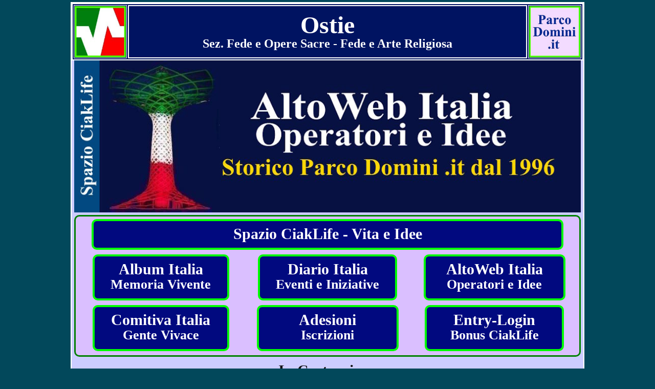

--- FILE ---
content_type: text/html
request_url: http://ostie.it/ostie.htm
body_size: 4232
content:
<!-- File Pagina Base per programma CiakLife - Anno 2025 -->
<html lang="it-IT">
<head>
<!-- redirezione -->
<!-- no-index -->
<title>Ostie - Sez.: Fede e Opere Sacre - Fede e Arte Religiosa</title>
<link rel="icon" href="https://www.ciaklife.eu/a0/a1/a1iait/favicon.png" type="image/png" />
<meta http-equiv="Content-Type" content="text/html; charset=UTF-8">
<link rel="stylesheet" href="https://www.ciaklife.eu/a1abit-alcss1it.css" type="text/css">
 
<!-- #02485B verdeblu -->
<style type="text/css">
 
body {
 background-image: url(); <!-- urlsfondo -->
 background-repeat: repeat;
 background-attachment: fixed;
 background-color: #02485B;  
 margin-top: 0px; 
 margin-right: 0px; 
 margin-bottom: 0px; 
 margin-left: 0px;
 padding-top: 0px; 
 padding-right: 0px; 
 padding-bottom: 0px; 
 padding-left: 0px;
 font-size: 16px;
 font-family: Times New Roman, Times, serif;
 color: #FFFFFE;
}

text1 {
  font-size: 20px;
  color: #111111;
}
@media (max-width: 1200px) {
  text1 {
   font-size: 18px;
  }
}

text2 {
  font-size: 24px;
  color: #400040;
}
@media (max-width: 1200px) {
  text2 {
   font-size: 20px;
   color: #400040;
  }
}

text3 {
  font-size: 32px;
  color: #400040;
}
@media (max-width: 1200px) {
  text3 {
   font-size: 26px;
   color: #400040;
  }
}

div.img-wrapper {float: none;}
img.responsive {max-width: 100%; heigth: auto;}

</style>

<!--
<script>
function adattaIframe(obj) {
 obj.style.height = obj.contentWindow.document.body.scrollHeight + 'px';
}
</script>
-->

<!-- necessario apposito .htaccess -->
<script type="text/javascript" src="https://www.ciaklife.eu/contatore2.php"></script>

<script>
function vaipuntox(){
window.parent.scrollTo(0, 150);
}
</script>

</head>
 
<body>
 
<A NAME="inizpag"></a>
 
<div style = "LINE-HEIGHT:2px;">
&nbsp;<br>
</div>

<!-- Inizio Div Generale -->
<center>
<div style = "position:relative; max-width: 1000px; height: auto; text-align: center; background-image: url(); background-color: #CCCCFF; margin:0px; padding:0px; border-width: 2px; border-color: white; border-style: solid; overflow: hidden;">

 <!-- inizio testata -->
 <center>
 <table width="100%" height="100"   background="" bgcolor="#001361" style="border: 2px solid white;">
 <tr>
  <td width="100" height="100" align="center" valign="middle" bgcolor="" style="border: 1px solid white;">
  <a href="https://www.ciaklife.it" title="Vai alla Home del Sistema CiakLife" target="_top">
  <img src="https://www.ciaklife.eu/a0/a1/a1mvit/logo2011a160ver.jpg" widht="100" height="100" border="0" class="responsive" alt="Logo Sistema CiakLife"></a><br>
 </td>
 <td width="*" height="100" align="center" valign="middle" bgcolor="" style="border: 2px solid white;">
  <div style = "LINE-HEIGHT:36px; padding-top: 10">
  <cnrbia48><b>Ostie</b><br>
  <cnrbia24><b> Sez. Fede e Opere Sacre - Fede e Arte Religiosa</b>
  </div>
 </td>
 <td width="100" height="100" align="center" valign="middle" bgcolor="" style="border: 1px solid white;">
  <a href="https://www.parcodomini.it" title="Vai al Parco Domini" target="_top">
  <img src="https://www.ciaklife.eu/a0/a1/a1mvit/parcodomini1ver.jpg" widht="100" height="100" border="0" class="responsive" alt="Img Parco Domini"></a><br>
 </td>

 </tr>
 </table>
 </center>
 <!-- fine testata -->
 
   
 <!-- Inizio Div-Immagine Centrale -->

 <center>
 <div style = "width: 99%; height: auto; text-align: center; background-image: url(); background-color: ; padding:0; margin:0px; border-width: 0px; border-color: ; border-style: solid; overflow: hidden;">
  <center>
  <a href="https://www.scenarioweb.it" title="Vai alla pagina web di riferimento" target="_top">
  <img src="https://www.ciaklife.eu/a0/a1/a1mvit/domini18a.jpg" widht="1000" height="*" border="0" class="responsive" alt="MultiVisore CiakLife"></a><br>
  </center>
 </div>
 </center>
 <div style="LINE-HEIGHT:2px;">
 &nbsp;<br> 
 </div>

 <!-- Fine Div-Immagine Centrale -->

 
  <!-- iniz puls-princ -->
 <link rel="stylesheet" href="https://www.ciaklife.eu/a1abit-alcss1it.css" type="text/css">
 <meta http-equiv="Content-Type" content="text/html; charset=UTF-8">
 <A NAME="inizricute"></a>
 <center>
 <div class="pulsr4" style = "position:relative; width: 98%;  max-width: 980px; height: auto; text-align: center; background-image: url(); background-color: #DABFFF; margin:0;  margin-top:3; padding:2px; border-width: 3px; border-color: green; border-style: solid; overflow: hidden;">
 <center>
 <table border="0" width="900" height="40" bgcolor="">
 <tr>
 <td width="100%" height="40" align="center" valign="middle">
  <div class="pulsr3" style = "width: 910; height: 40px; line-height:30px; margin: 0; padding:2; padding-top:10; border-color: lime; cursor:pointer;" onclick="window.open('https://www.ciaklifeitalia.it','_top')" title="Vai alla Home di CiakLife Italia">
  <cnrbia30><b>Spazio CiakLife - Vita e Idee</b></a>
  </div>
 </td>
 </tr>
 </table>
  
 <div style = "LINE-HEIGHT:3px;">
  &nbsp;<br> 
 </div>
 
 <table border="0" width="100%" height="74"   bgcolor="">
 <tr>
 <td width="33%" height="70" align="center" valign="middle" colspan="2">
  <div class="pulsr3" style = "width: 255; height: 70px; line-height:30px; margin: 0; padding:2; padding-top:10; border-color: lime; cursor:pointer;" onclick="window.open('https://www.albumitalia.it','_top')" title="Vai alla Home di Album Italia">
  <cnrbia30><b>Album Italia<br><h26>Memoria Vivente</b></a>
  </div>
 </td>
 <td width="33%" height="70" align="center" valign="middle" colspan="2">
  <div class="pulsr3" style = "width: 260; height: 70px; line-height:30px; margin: 0; padding:2; padding-top:10; border-color: lime; cursor:pointer;" onclick="window.open('https://www.diarioitalia.it','_top')" title="Vai alla Home del Diario Italia">
  <cnrbia30><b>Diario Italia<br><h26>Eventi e Iniziative</b></a>
  </div>
 </td>
 <td width="33%" height="70" align="center" valign="middle">
  <div class="pulsr3" style = "width: 265; height: 70px; line-height:30px; margin: 0; padding:2; padding-top:10; border-color: lime; cursor:pointer;" onclick="window.open('https://www.altowebitalia.it','_top')" title="Vai alla Home di AltoWeb Italia">
  <cnrbia30><b>AltoWeb Italia<br><h26>Operatori e Idee</b></a>
  </div></b>
 </td>
 </tr>
 </table>
 
 <div style = "LINE-HEIGHT:3px;">
  &nbsp;<br> 
 </div>
 
 <table border="0" width="100%" height="74"   bgcolor="">
 <tr>
 <td width="33%" height="70" align="center" valign="middle">
  <div class="pulsr3" style = "width: 255; height: 70px; line-height:30px; margin: 0; padding:2; padding-top:10; border-color: lime; cursor:pointer;" onclick="window.open('https://www.comitivaitalia.it','_top')" title="Vai alla Home di Comitiva Italia">
  <cnrbia30><b>Comitiva Italia<br><h26>Gente Vivace</b></a>
  </div>
 </td>
 <td width="33%" height="70" align="center" valign="middle">
  <div class="pulsr3" style = "width: 265; height: 70px; line-height:30px; margin: 0; padding:2; padding-top:10; border-color: lime; cursor:pointer;" onclick="window.open('https://www.ciaklife.eu/a3bcit-p1ades.htm','_top')" title="Vai al Pannello Adesioni">
  <cnrbia30><b>Adesioni<br><h26>Iscrizioni</b></a>
  </div></b>
 </td>
 <td width="33%" height="70" align="center" valign="middle">
  <div class="pulsr3" style = "width: 260; height: 70px; line-height:30px; margin: 0; padding:2; padding-top:10; border-color: lime; cursor:pointer;" onclick="window.open('https://www.ciaklife.eu/a3bcit-p1ades.htm','_top')" title="Vai al Pannello Adesioni">
  <cnrbia30><b>Entry-Login<br><h26>Bonus CiakLife</b></a>
  </div></b>
 </td>
 </tr>
 </table>
 </center>
 <div style = "LINE-HEIGHT:3px;">
  &nbsp;<br> 
 </div>
 
 </div>
 </center>
 <!-- fine puls-princ  -->

 <A NAME="inizdes"></a>
 
 <div style = "LINE-HEIGHT:4px;">
  &nbsp;<br> 
 </div>
 
 <!-- Ricerca Utenti Generale -->
<link rel="stylesheet" href="https://www.ciaklife.eu/a1abit-alcss1it.css" type="text/css">
<meta http-equiv="Content-Type" content="text/html; charset=UTF-8">
<style type="text/css">
#submit1 {
    background-color: aqua;
    border: 4px solid red;
    color: navy;
    font-weight: bold;
    padding: 0;
    height: 44px;
    width: 120px;
    LINE-HEIGHT: 30px;
    font-size: 28px;
    font-family: 'Times New Roman', Times, serif;
}

#submit2 {
    background-color: aqua;
    border: 4px solid red;
    color: navy;
    font-weight: bold;
    padding: 0;
    height: 40px;
    width: 80px;
    LINE-HEIGHT: 30px;
    font-size: 28px;
    font-family: 'Times New Roman', Times, serif;
}

#submit3 {
    background-color: aqua;
    border: 4px solid red;
    color: navy;
    font-weight: bold;
    padding: 0;
    height: 44px;
    width: 210px;
    LINE-HEIGHT: 30px;
    font-size: 28px;
    font-family: 'Times New Roman', Times, serif;
}

hr {
 border: 2px solid #0026FF;
}

</style>  
<A NAME="inizricute"></a>

<form method="post" action="https://www.ciaklife.eu/a3acit-ricmix.php">
<input name="formx1" type="hidden" value="utente">

<div style = "LINE-HEIGHT:6px;">
 &nbsp;<br>
</div>
<center>
<cnrgrs30><b>In Costruzione</b><br>

<div class="pulsr4" style = "position:relative; width: 98%;  max-width: 980px; height: auto; text-align: center; background-image: url(); background-color: #DAA5FF; margin-bottom: 10px; padding:2px; border: 3px solid green; overflow: hidden;">
<table border="0" width="100%" height="*"   bgcolor="">
<tr>
<td width="100%" height="*" align="center" valign="middle" colspan="2">
 <cnrgrs28>
<b>Spazio CiakLife - Risorse e Utenti</b>
</td>
</tr>
</table> 
</div>

<div class="pulsr4" style = "position:relative; width: 98%;  max-width: 980px; height: auto; text-align: center; background-image: url(); background-color: #DABFFF; margin-bottom: 10px; padding:2px; border: 3px solid green; overflow: hidden;">
<table border="0" width="100%" height="*"   bgcolor="">
<tr>
<td width="100%" height="*" align="center" valign="middle"ù>
 <cnrgrs28><b>Album Italia - Memoria Vivente<br>
</td>
</tr>

<tr>
<td width="" height="50" align="left" valign="middle">
 <cnrgrs24>
 <b>Rassegna Eventi:</b>
 <select name="seleai" FONT style="font-size: 24px">
 <option value="totaai">Ric. su tutti i Campi</option>
 <option value="dataai">Ric. con la Data</option>
 <option value="paatai">Ric. con Parole Attinenti</option>
 <option value="zonaai">Ric. sulle Zone</option>
 </select>
<cnrgrs28>&nbsp;<b><input type="text" maxlength="20" size="12" value="" name="txriai" FONT style="font-size: 28px;" placeholder="Testo, vedi Note">
 &nbsp;<input name="aitvai" id="submit2" type="submit" FONT style="font-size: 28px;" value="Vai">
</td>
</tr>
</table>
</div>

<div class="pulsr4" style = "position:relative; width: 98%;  max-width: 980px; height: auto; text-align: center; background-image: url(); background-color: #DABFFF; margin-bottom: 10px;  padding:2px; border: 3px solid green; overflow: hidden;">
<center>
<table border="0" width="100%" height="*"   bgcolor="">
<tr>
<td width="100%" height="40" align="left" valign="middle">
 <center>
 <cnrgrs28><b>Diario Italia - Eventi e Iniziative</b><br>
 </center>
</td>
</tr>

<tr>
<td width="" height="50" align="left" valign="middle">
 <cnrgrs24><b>Area di Ricerca:</b>
 <select name="seletp" FONT style="font-size: 24px">
 <option value="evenut" selected="selected">Agenda Eventi (Calendario)</option>
 <option value="inizut">Rubrica Iniziative (Segnalazioni)</option>
 </select>&nbsp;&nbsp;
 <input name="vaia" id="submit2" type="submit" value="Vai"><br>
</td>
</tr>
</table>
</div>

<div class="pulsr4" style = "position:relative; width: 98%;  max-width: 980px; height: auto; text-align: center; background-image: url(); background-color: #DABFFF; margin-bottom: 10px;  padding:2px; border: 3px solid green; overflow: hidden;">
<center>
<table border="0" width="100%" height="*"   bgcolor="">
<tr>
<td width="100%" height="*" align="left" valign="middle">
 <center>
 <cnrgrs28><b>Comitiva Italia - Gente Vivace</b><br>
 </center>
</td>
</tr>

<tr>
<td width="" height="*" align="left" valign="middle">
 <cnrgrs24><b>Persone/Autonomi:</b>
 <select name="seletp" FONT style="font-size: 24px">
 <option value="tucmut" selected="selected">Ric. su tutti i Campi</option>
 <option value="nomiut">Ric. sui Nominativi</option>
 <option value="paatut">Ric. su Parole Attinenti</option>
 <option value="zonaut">Ric. sulla Zona</option>
 </select>
 <cnrgrs24>&nbsp;<input type="text" maxlength="20" size="12" value="" name="txriup" FONT style="font-size: 28px;" placeholder="Testo, vedi Note">
 <input name="vaix" id="submit2" type="submit" value="Vai"><br>
 <div style = "LINE-HEIGHT:6px;">
 &nbsp;<br>
</div>
  <cnrgrs24><b>Gruppi e Bacheca:</b>
 <select name="selria" FONT style="font-size: 24px">
 <option value="copout">Convivium Point (Luoghi di Ritrovo)</option>
 <option value="cocout">Comitato Convivium (Persone)</option>
 <option value="sqoput">Squadra Operativa (Persone)</option>
 <option value="bacmes">Bacheca Messaggi (Annunci e Proposte)</option>
 </select>
 <input name="vaix" id="submit2" type="submit" value="Vai"><br>
</td>
</tr>
</table>
</div>

<div class="pulsr4" style = "position:relative; width: 98%;  max-width: 980px; height: auto; text-align: center; background-image: url(); background-color: #DABFFF; margin-bottom: 10px;  padding:2px; border: 3px solid green; overflow: hidden;">
<table border="0" width="100%" height="*"   bgcolor="">
<tr>
<td width="100%" height="*" align="left" valign="middle">
 <center>
 <cnrgrs28><b>AltoWeb Italia - NonProfit/Imprese e Idee</b><br>
 </center>
</td>
</tr>

<tr>
<td width="" height="*" align="left" valign="middle">
 <cnrgrs24><b>Tutti gli Operatori:</b>
 <select name="seletp" FONT style="font-size: 24px">
 <option value="tucmut" selected="selected">Ric. su tutti i Campi</option>
 <option value="nomiut">Ric. sui Nominativi</option>
 <option value="paatut">Ric. su Parole Attinenti</option>
 <option value="zonaut">Ric. sulla Zona</option>
 </select>
 <cnrgrs24>&nbsp;<input type="text" maxlength="20" size="12" value="" name="txriup" FONT style="font-size: 28px;" placeholder="Testo, vedi Note">
 <input name="vaix" id="submit2" type="submit" value="Vai"><br>
 <div style = "LINE-HEIGHT:6px;">
 &nbsp;<br>
</div>
 <cnrgrs24>
 <b>Lista Tematica Operatori 2025</b><input type="radio" style="width:30px; height:30px;" name="sepdop" value="operat"/>&nbsp;&nbsp;&nbsp;&nbsp;
 <b>Parco Domini</b><input type="radio" style="width:30px; height:30px;" name="sepdop" value="pardom" checked="checked"/>&nbsp;&nbsp;&nbsp;&nbsp;
 <input name="padope" id="submit2" type="submit" value="Vai"><br>
</td>
</tr>
</table>
</div>

<div class="pulsr4" style = "position:relative; width: 98%;  max-width: 980px; height: auto; text-align: center; background-image: url(); background-color: #E6D6FF; margin-bottom: 10px;  padding:2px; border: 3px solid green; overflow: hidden;">
<center>
<table border="0" width="100%" height="*"   bgcolor="">
<tr>
<td width="" height="*" align="left" valign="middle">
 <cnrgrs24><b>Soci 2025: Idee Vive<input type="radio" style="width:30px; height:30px;" name="seleso" value="sociiv" checked="checked"/>
 &nbsp;&nbsp;&nbsp;&nbsp;&nbsp;Soci 2025: Genial Bit</b><input type="radio" style="width:30px; height:30px;" name="seleso" value="socigb"/>
 &nbsp;&nbsp;&nbsp;&nbsp;&nbsp;
 <input name="socivai" id="submit2" type="submit" value="Vai"><br>
</td>
</tr> 
</table>
</center>
</div>

<div style = "position:relative; width: 98%; max-width: 980px; height: auto; text-align: center; background-image: url(); background-color: #FFE0CC; margin:0px; padding:1px; border-radius: 10px; border: 3px solid green; overflow: hidden;">
<table width="100%" height="100"   background="" bgcolor="">
<tr>
<td width="100%" height="100" align="left" valign="middle" bgcolor="">
 <cnrgrs24>
 Note per il Testo della Ricerca:<br>
 E' uguale maiuscolo/minuscolo; si può usare solo l'inizio della parola.<br>
 Max 2 Parole, min. 2 caratteri, per la Zona è la provincia, oppure la località.<br>
 Per Album Italia inserire la data nel formato: aaaa o gg/mm o mm/aaaa.<br>
</td>
</tr>
</table>
</div>
</center>

</form>

<!-- fine Ricerca Utenti Mix -->

 <!-- ricer-mix -->

 <!-- linkprogetto -->
 <!-- desprogetto -->
 
 <center>
 <cnrvis36><!-- Titolo Centrale -->
 <cnrvis30><!-- SottoTitolo Centrale -->
 </center>
 
 <div style = "LINE-HEIGHT:0px;">
  &nbsp;<br> 
 </div>

 <!-- Inizio Div Testo/Tabelle -->
 <div style = "width:99%; max-width: 1000px; height: auto; text-align: left; background-image: url(); background-color: #CCCCFF; margin:0px; padding:3px; border-width: 0px; border-color: white; border-style: solid; overflow: hidden;">
 <!-- inizio testi -->
 <A NAME="texiniz"></a>
 
 <!-- testodesdom-a -->
 <!-- pulsa-aai -->
 <!-- pulsa-aai2 -->
 <!-- testivari1 -->
 <!-- testivari2 -->
 <!-- testivari3 -->
 <!-- listamixai -->
 <!-- testodesdom-b -->
 <!-- moduli-evidenza -->
 <!-- moduli-utenti -->
 <!-- infoinevidenza -->
 <!-- tainpd1 -->
 <!-- taelpd1 -->
 <!-- tainpd2 -->
 <!-- taelpd2 -->
 <!-- tainpd3 -->
 <!-- taelpd3 -->
 <!-- listamixric -->
 <A NAME="texfine"></a>
 <!-- fine testi -->

 </div>
 <!-- Fine Div Testo/Tabelle -->
 
 <!-- Inizio Div Parte di Fondo -->
<div style = "LINE-HEIGHT:4px;">
 &nbsp;<br> 
</div>

<!-- Inizio Striscia di Fondo -->
<center>
<div style = "position:relative; width: 98%; height: auto; text-align: center; background-image: url(); background-color: #073559; margin:1px; padding:0px; border-width: 0px; border-color: white; border-style: solid; overflow: hidden;">
<table width="100%" height="100"   background="" bgcolor="#001361" style="border: 2px solid white;">
<tr>
<td width="100%" height="100" align="center" valign="middle" bgcolor="" style="border: 2px solid white;">
 <sizex4><br>
 <a href="http://www.ideevive.it" class="kg" title="Vai alla Home di Idee Vive (Associazione)" target="_top">
 <cnrlim24>Idee Vive (Associazione) - Unità Relazioni e Supporto al Sistema</a><br>
 <sizex4><br>
 <cnrlim24>CF: 97809650159 - Email del Polo CiakLife: gruppo at ciaklife.it</a><br>
 <sizex4><br>
 <cnrlim24>Partner:
 <a href="https://www.genialbit.it" class="kg" title="Vai alla Home di Genial Bit (Associazione)" target="_top"><cnrlim24>Genial Bit</a>
 (<a href="http://www.genialbit.it/socireg.htm" class="kg" title="Elenco Soci Genial Bit (Associazione)" target="_top"><cnrlim24>Soci</a>),
 <a href="http://www.italiageniale.it" class="kg" title="Vai alla Home di Italia Geniale srl" target="_top"><cnrlim24>Italia Geniale srl</a>
 &nbsp;&nbsp;-&nbsp;&nbsp;
 <a href="http://www.sistemainternet.it/sistemainternet.php?vx=ip" class="kg" title="Il tuo indirizzo IP" target="_top">
 <cnrlim24>Il tuo IP</a><br>
 <sizex4><br> 
 <a href="https://www.ideevive.it/doc/privacyivit1.htm" class="kg" target="_top" title="Vai alla Informativa Privacy a cura dell'Associazione Idee Vive">
 <cnrlim24>Informativa Privacy Idee Vive &raquo;</a>&nbsp;&nbsp;&nbsp;
 <a href="http://www.garanteprivacy.it" class="kg" target="_top" title="Vai al sito web del Garante per la Privacy">
 <cnrlim24>vedi anche Garante Privacy &raquo;</a><br>
  <sizex4><br>
 <cnrlim24>Le pagine web del Sistema CiakLife non utilizzano alcun tipo di Cookie<br>
 <sizex4><br>
 <cnrlim24>
 <a href="#inizpag" title="Vai all'Inizio Pagina"><img src="https://www.ciaklife.eu/a0/a1/a1ibit/02frers1.jpg" style="width: 20px; height: 10px;" border="0" alt="Inizio Pagina"></a>
 &nbsp;&nbsp;&nbsp;&nbsp;
 <cnrlim24>Dati Tecnici, Sez.: 1d <!-- aster -->, Aggiornamento: 06 Nov 2025 - 18:56:54 <a title="a3abit-gescl2">*</a>
 &nbsp;&nbsp;&nbsp;&nbsp;
 <a href="#inizpag" title="Vai all'Inizio Pagina"><img src="https://www.ciaklife.eu/a0/a1/a1ibit/02frers1.jpg" style="width: 20px; height: 10px;" border="0" alt="Inizio Pagina"></a><br>
 <sizex4><br>
</td>
</tr>
</table>
</div>
<!-- Fine Striscia di Fondo -->
</center>
<div style = "LINE-HEIGHT:4px;">
 &nbsp;<br> 
</div>
 
</div>
<!-- Fine Div Generale -->

<sizex8>&nbsp;<br>
<sizex18>
</body>
</html>



--- FILE ---
content_type: text/css
request_url: https://www.ciaklife.eu/a1abit-alcss1it.css
body_size: 6569
content:
/* Codice CSS 2021-2023 */

/* #lumyp {filter: brightness(100%);}   Img Plus */
/* #lumyg {filter: brightness(100%);}   Img Grandi */
/* #lumym {filter: brightness(105%);}   Img Medie */
#lumyi {filter: brightness(110%);}   /* Icone */
#lumym {filter: brightness(100%);}   /* Img ridotte a 1000px */

body {
 background-image: url(); /*urlsfondo -->*/
 background-repeat: repeat;
 background-attachment: fixed;
 background-color: #02485B;  /* #02485B verde scurissimo */
 margin-top: 2px; 
 margin-right: 0px; 
 margin-bottom: 0px; 
 margin-left: 0px;
 padding-top: 0px; 
 padding-right: 0px; 
 padding-bottom: 0px; 
 padding-left: 0px;
 /*
 font-size: 18px;
 font-family: Times New Roman, Times, serif;
 color: #FFFFFE;
 */
}

a.k24:link  {font-family: Times New Roman, serif; color: #700070;  font-size: 24px;}
a.k24:visited  {font-family: Times New Roman, serif; color: #600060;  font-size: 24px;}
a.k24:hover {background: #FF6A00; text-decoration: none}

a.kgrs20:link  {font-family: Times New Roman, serif; color: #111111;  font-size: 20px;}    /* 111111 grigio scuro */
a.kgrs20:visited  {font-family: Times New Roman, serif; color: #111111;  font-size: 20px;}
a.kgrs20:hover {background-color: #FFD800; text-decoration: none}   /* FFD800 giallo */

a.ka:link {font-family: Times New Roman, Times, serif; color: #FFCCFF; font-size: 16px;}   /* viola chiaro */
a.ka:hover  {background: #FF6A00; text-decoration: none}

a.kb:link  {font-family: Times New Roman, serif; color: #700070;  font-size: 16px;}        /* 111111 viola scuro */
a.kb:hover {background: #FF6A00; text-decoration: none}

a.kc:link  {font-family: Times New Roman, Times, serif; color: #FFCCFF; font-size: 18px;}  /* viola chiaro */
a.kc:hover  {background: #FF6A00; text-decoration: none}
 
a.kd:link  {font-family: Times New Roman, serif; color: #700070;  font-size: 20px;}        /* viola scuro */
a.kd:visited  {font-family: Times New Roman, serif; color: #600060;  font-size: 18px;}
a.kd:hover {background: #FF6A00; text-decoration: none}

a.ke:link  {font-family: Times New Roman, serif; color: #700070;  font-size: 24px;}        /* viola scuro */
a.ke:hover {background: #FF6A00; text-decoration: none}

a.kf:link  {font-family: Times New Roman, serif; color: #700070;  font-size: 28px;}        /* viola scuro */
a.kf:hover {background: #FF6A00; text-decoration: none}

a.kg:link  {font-family: Times New Roman, serif; color: lime;  font-size: 18px;} 
a.kg:hover {background: #FF6A00; text-decoration: none}

a.kh:link  {font-family: Times New Roman, serif; color: #700070;  font-size: 30px;}        /* viola scuro */
a.kh:hover {background: #FF6A00; text-decoration: none}

a:link, a:visited {font-family: Times New Roman, serif; color: #700070;  font-size: 18px; text-decoration: none}  /* viola scuro */
a:hover { color: blue; background:#FF6A00 }

div.tipo1 {width: 810; height: auto; text-align: center; background-image: url(); background-color: #073559; margin:0;  padding:0px; border-width: 2px; border-bottom-color: white; border-style: solid; overflow: hidden;}
div.tipo2 {width: 100%; height: auto; text-align: left; background-image: url(); background-color: #073559; margin:0;  padding:0px; border-width: 1px; border-bottom-color: white; border-style: solid; overflow: hidden;}

/* Tipo Carattere/Colore/Dimens. */
cnrvis16  {font-family: Times New Roman, Times, serif; color: #400040; font-size:16px;}      /* viola/marrrone scuro */
cnrvis18  {font-family: Times New Roman, Times, serif; color: #400040; font-size:18px;}
cnrvis20  {font-family: Times New Roman, Times, serif; color: #400040; font-size:20px;}
cnrvis22  {font-family: Times New Roman, Times, serif; color: #400040; font-size:22px;}
cnrvis24  {font-family: Times New Roman, Times, serif; color: #400040; font-size:24px;}
cnrvis28  {font-family: Times New Roman, Times, serif; color: #400040; font-size:28px;}
cnrvis30  {font-family: Times New Roman, Times, serif; color: #400040; font-size:30px;}
cnrvis32  {font-family: Times New Roman, Times, serif; color: #400040; font-size:32px;}
cnrvis36  {font-family: Times New Roman, Times, serif; color: #400040; font-size:36px;}
cnrvis40  {font-family: Times New Roman, Times, serif; color: #400040; font-size:40px;}
cnrvis44  {font-family: Times New Roman, Times, serif; color: #400040; font-size:44px;}
cnrvis48  {font-family: Times New Roman, Times, serif; color: #400040; font-size:48px;}
cnrvis60  {font-family: Times New Roman, Times, serif; color: #400040; font-size:60px;}

cnrvic16  {font-family: Times New Roman, Times, serif; color: #700070; font-size:16px;}      /* viola scuro */
cnrvic18  {font-family: Times New Roman, Times, serif; color: #700070; font-size:18px;}
cnrvic20  {font-family: Times New Roman, Times, serif; color: #700070; font-size:20px;}
cnrvic22  {font-family: Times New Roman, Times, serif; color: #700070; font-size:22px;}
cnrvic24  {font-family: Times New Roman, Times, serif; color: #700070; font-size:24px;}
cnrvic28  {font-family: Times New Roman, Times, serif; color: #700070; font-size:28px;}
cnrvic30  {font-family: Times New Roman, Times, serif; color: #700070; font-size:30px;}
cnrvic32  {font-family: Times New Roman, Times, serif; color: #700070; font-size:32px;}
cnrvic36  {font-family: Times New Roman, Times, serif; color: #700070; font-size:36px;}
cnrvic48  {font-family: Times New Roman, Times, serif; color: #700070; font-size:48px;}

cnrvicc16  {font-family: Times New Roman, Times, serif; color: #FF80DC; font-size:16px;}      /* viola/rosa chiaro */
cnrvicc18  {font-family: Times New Roman, Times, serif; color: #FF80DC; font-size:18px;}
cnrvicc20  {font-family: Times New Roman, Times, serif; color: #FF80DC; font-size:20px;}
cnrvicc22  {font-family: Times New Roman, Times, serif; color: #FF80DC; font-size:22px;}
cnrvicc24  {font-family: Times New Roman, Times, serif; color: #FF80DC; font-size:24px;}
cnrvicc28  {font-family: Times New Roman, Times, serif; color: #FF80DC; font-size:28px;}
cnrvicc30  {font-family: Times New Roman, Times, serif; color: #FF80DC; font-size:30px;}
cnrvicc32  {font-family: Times New Roman, Times, serif; color: #FF80DC; font-size:32px;}
cnrvicc36  {font-family: Times New Roman, Times, serif; color: #FF80DC; font-size:36px;}
cnrvicc48  {font-family: Times New Roman, Times, serif; color: #FF80DC; font-size:48px;}

cnrvicc26  {font-family: Times New Roman, Times, serif; color: #F28FFF; font-size:26px;}       /* viola/rosa chiaro */
cnrvicc28  {font-family: Times New Roman, Times, serif; color: #F28FFF; font-size:28px;}
cnrvicc30  {font-family: Times New Roman, Times, serif; color: #F28FFF; font-size:30px;}
cnrvicc32  {font-family: Times New Roman, Times, serif; color: #F28FFF; font-size:32px;}

cnrgrs14  {font-family: Times New Roman, Times, serif; color: #111111; font-size:14px;}       /* grigio scuro */
cnrgrs16  {font-family: Times New Roman, Times, serif; color: #111111; font-size:16px;}
cnrgrs18  {font-family: Times New Roman, Times, serif; color: #111111; font-size:18px;}
cnrgrs20  {font-family: Times New Roman, Times, serif; color: #111111; font-size:20px;}
cnrgrs22  {font-family: Times New Roman, Times, serif; color: #111111; font-size:22px;}
cnrgrs24  {font-family: Times New Roman, Times, serif; color: #111111; font-size:24px;}
cnrgrs26  {font-family: Times New Roman, Times, serif; color: #111111; font-size:26px;}
cnrgrs28  {font-family: Times New Roman, Times, serif; color: #111111; font-size:28px;}
cnrgrs30  {font-family: Times New Roman, Times, serif; color: #111111; font-size:30px;}
cnrgrs32  {font-family: Times New Roman, Times, serif; color: #111111; font-size:32px;}
cnrgrs34  {font-family: Times New Roman, Times, serif; color: #111111; font-size:34px;}
cnrgrs36  {font-family: Times New Roman, Times, serif; color: #111111; font-size:36px;}
cnrgrs38  {font-family: Times New Roman, Times, serif; color: #111111; font-size:38px;}
cnrgrs40  {font-family: Times New Roman, Times, serif; color: #111111; font-size:40px;}
cnrgrs44  {font-family: Times New Roman, Times, serif; color: #111111; font-size:44px;}
cnrgrs48  {font-family: Times New Roman, Times, serif; color: #111111; font-size:48px;}
cnrgrs48i40  {font-family: Times New Roman, Times, serif; color: #111111; font-size:48px; line-height: 40px;}
cnrgrs60i40  {font-family: Times New Roman, Times, serif; color: #111111; font-size:2.5em; line-height: 40px;}
cnrgrs72i50  {font-family: Times New Roman, Times, serif; color: #111111; font-size:72px; line-height: 50px;} 

cnrgrc16  {font-family: Times New Roman, Times, serif; color: #DDDDDD; font-size:16px;}       /* grigio chiaro */
cnrgrc18  {font-family: Times New Roman, Times, serif; color: #DDDDDD; font-size:18px;}
cnrgrc20  {font-family: Times New Roman, Times, serif; color: #DDDDDD; font-size:20px;}
cnrgrc22  {font-family: Times New Roman, Times, serif; color: #DDDDDD; font-size:22px;}
cnrgrc24  {font-family: Times New Roman, Times, serif; color: #DDDDDD; font-size:24px;}
cnrgrc26  {font-family: Times New Roman, Times, serif; color: #DDDDDD; font-size:26px;}
cnrgrc28  {font-family: Times New Roman, Times, serif; color: #DDDDDD; font-size:28px;}
cnrgrc30  {font-family: Times New Roman, Times, serif; color: #DDDDDD; font-size:30px;}
cnrgrc32  {font-family: Times New Roman, Times, serif; color: #DDDDDD; font-size:32px;}

cnrbia16  {font-family: Times New Roman, Times, serif; color: #FFFFFF; font-size:16px;}       /* bianco */
cnrbia18  {font-family: Times New Roman, Times, serif; color: #FFFFFF; font-size:18px;}
cnrbia20  {font-family: Times New Roman, Times, serif; color: #FFFFFF; font-size:20px;}
cnrbia22  {font-family: Times New Roman, Times, serif; color: #FFFFFF; font-size:22px;}
cnrbia23  {font-family: Times New Roman, Times, serif; color: #FFFFFF; font-size:23px;}
cnrbia24  {font-family: Times New Roman, Times, serif; color: #FFFFFF; font-size:24px;}
cnrbia26  {font-family: Times New Roman, Times, serif; color: #FFFFFF; font-size:26px;}
cnrbia28  {font-family: Times New Roman, Times, serif; color: #FFFFFF; font-size:28px;}
cnrbia30  {font-family: Times New Roman, Times, serif; color: #FFFFFF; font-size:30px;}
cnrbia32  {font-family: Times New Roman, Times, serif; color: #FFFFFF; font-size:32px;}
cnrbia36  {font-family: Times New Roman, Times, serif; color: #FFFFFF; font-size:36px;}
cnrbia40  {font-family: Times New Roman, Times, serif; color: #FFFFFF; font-size:40px;}
cnrbia48  {font-family: Times New Roman, Times, serif; color: #FFFFFF; font-size:48px;}
cnrbia60  {font-family: Times New Roman, Times, serif; color: #FFFFFF; font-size:60px;}

carbia24  {font-family: arial; color: #FFFFFF; font-size:24px;}

cnrgia16  {font-family: Times New Roman, Times, serif; color: #FFDD00; font-size:16px;}       /* giallo */
cnrgia18  {font-family: Times New Roman, Times, serif; color: #FFDD00; font-size:18px;}
cnrgia20  {font-family: Times New Roman, Times, serif; color: #FFDD00; font-size:20px;}
cnrgia22  {font-family: Times New Roman, Times, serif; color: #FFDD00; font-size:22px;}
cnrgia23  {font-family: Times New Roman, Times, serif; color: #FFDD00; font-size:23px;}
cnrgia24  {font-family: Times New Roman, Times, serif; color: #FFDD00; font-size:24px;}
cnrgia26  {font-family: Times New Roman, Times, serif; color: #FFDD00; font-size:26px;}
cnrgia28  {font-family: Times New Roman, Times, serif; color: #FFDD00; font-size:28px;}
cnrgia30  {font-family: Times New Roman, Times, serif; color: #FFDD00; font-size:30px;}
cnrgia32  {font-family: Times New Roman, Times, serif; color: #FFDD00; font-size:32px;}
cnrgia36  {font-family: Times New Roman, Times, serif; color: #FFDD00; font-size:36px;}

cnrgiv18  {font-family: Times New Roman, Times, serif; color: #B6FF00; font-size:18px;}       /* verde chiaro */
cnrgiv20  {font-family: Times New Roman, Times, serif; color: #B6FF00; font-size:20px;}

cnrnav16  {font-family: Times New Roman, Times, serif; color: navy; font-size:16px;}          /* blu scuro */
cnrnav18  {font-family: Times New Roman, Times, serif; color: navy; font-size:18px;}
cnrnav20  {font-family: Times New Roman, Times, serif; color: navy; font-size:20px;}
cnrnav24  {font-family: Times New Roman, Times, serif; color: navy; font-size:24px;}
cnrnav26  {font-family: Times New Roman, Times, serif; color: navy; font-size:26px;}
cnrnav28  {font-family: Times New Roman, Times, serif; color: navy; font-size:28px;}
cnrnav30  {font-family: Times New Roman, Times, serif; color: navy; font-size:30px;}
cnrnav32  {font-family: Times New Roman, Times, serif; color: navy; font-size:32px;}
cnrnav36  {font-family: Times New Roman, Times, serif; color: navy; font-size:36px;}
 
cnrves16  {font-family: Times New Roman, Times, serif; color: #267F00; font-size:16px;}       /* verde bandiera */
cnrves18  {font-family: Times New Roman, Times, serif; color: #267F00; font-size:18px;}
cnrves20  {font-family: Times New Roman, Times, serif; color: #267F00; font-size:20px;}
cnrves24  {font-family: Times New Roman, Times, serif; color: #267F00; font-size:24px;}
cnrves30  {font-family: Times New Roman, Times, serif; color: #267F00; font-size:30px;}
cnrves32  {font-family: Times New Roman, Times, serif; color: #267F00; font-size:32px;}

cnrlim18  {font-family: Times New Roman, Times, serif; color: lime; font-size:18px;}          /* verde chiaro */
cnrlim20  {font-family: Times New Roman, Times, serif; color: lime; font-size:20px;}
cnrlim22  {font-family: Times New Roman, Times, serif; color: lime; font-size:22px;}
cnrlim24  {font-family: Times New Roman, Times, serif; color: lime; font-size:24px;}
cnrlim26  {font-family: Times New Roman, Times, serif; color: lime; font-size:26px;}
cnrlim28  {font-family: Times New Roman, Times, serif; color: lime; font-size:28px;}
cnrlim30  {font-family: Times New Roman, Times, serif; color: lime; font-size:30px;}
cnrlim32  {font-family: Times New Roman, Times, serif; color: lime; font-size:32px;}
cnrlim36  {font-family: Times New Roman, Times, serif; color: lime; font-size:36px;}
cnrlim48  {font-family: Times New Roman, Times, serif; color: lime; font-size:48px;}

cnrli124  {font-family: Times New Roman, Times, serif; color: #FF77EE; font-size:24px;}       /* viola chiaro */

cnrara24  {font-family: Times New Roman, Times, serif; color: #FF6A00; font-size:24px;}       /* arancione */
cnrara26  {font-family: Times New Roman, Times, serif; color: #FF6A00; font-size:26px;}
cnrara30  {font-family: Times New Roman, Times, serif; color: #FF6A00; font-size:30px;}
cnrara32  {font-family: Times New Roman, Times, serif; color: #FF6A00; font-size:32px;}

cnrros16  {font-family: Times New Roman, Times, serif; color: red; font-size:16px;}           /* rosso */
cnrros18  {font-family: Times New Roman, Times, serif; color: red; font-size:18px;}
cnrros20  {font-family: Times New Roman, Times, serif; color: red; font-size:20px;}
cnrros22  {font-family: Times New Roman, Times, serif; color: red; font-size:22px;}
cnrros24  {font-family: Times New Roman, Times, serif; color: red; font-size:24px;}
cnrros30  {font-family: Times New Roman, Times, serif; color: red; font-size:30px;}

cnrmar16  {font-family: Times New Roman, Times, serif; color: maroon; font-size:16px;}       /* marrone */
cnrmar18  {font-family: Times New Roman, Times, serif; color: maroon; font-size:18px;}
cnrmar20  {font-family: Times New Roman, Times, serif; color: maroon; font-size:20px;}

cnraqu16  {font-family: Times New Roman, Times, serif; color: aqua; font-size:16px;}        /* celeste */
cnraqu18  {font-family: Times New Roman, Times, serif; color: aqua; font-size:18px;}
cnraqu20  {font-family: Times New Roman, Times, serif; color: aqua; font-size:20px;}
cnraqu22  {font-family: Times New Roman, Times, serif; color: aqua; font-size:22px;}
cnraqu24  {font-family: Times New Roman, Times, serif; color: aqua; font-size:24px;}
cnraqu26  {font-family: Times New Roman, Times, serif; color: aqua; font-size:26px;}
cnraqu28  {font-family: Times New Roman, Times, serif; color: aqua; font-size:28px;}
cnraqu30  {font-family: Times New Roman, Times, serif; color: aqua; font-size:30px;}
cnraqu32  {font-family: Times New Roman, Times, serif; color: aqua; font-size:32px;}

sizex64   {font-size:64px;}
sizex48   {font-size:48px;}
sizex40   {font-size:40px;}
sizex36   {font-size:36px;}
sizex32   {font-size:32px;}
sizex30   {font-size:30px;}
sizex24   {font-size:24px;}
sizex20   {font-size:20px;}
sizex16   {font-size:16px;}
sizex12   {font-size:12px;}
sizex8    {font-size:8px;}
sizex08    {font-size:8px;}
sizex4    {font-size:4px;}
sizex04    {font-size:4px;}
sizex1    {font-size:1px;}
sizex01    {font-size:1px;}
sizex0    {font-size:0px;}

a:link, visited, hover {text-decoration: none}

a.kg {font-family: Times New Roman, serif; color: lime;  font-size: 18px;}
a.kg:hover {background: #FF6A00; opacity: .8 text-decoration: none}

/* Tipo Carattere */
tnr {font-family: Times New Roman, Times, serif;}
cnr {font-family: Times New Roman, Times, serif;}

/* Dimensione Carattere */
h00 {font-size: 0px;}
h01 {font-size: 1px;}
h1 {font-size: 1px;}
h02 {font-size: 2px;}
h2 {font-size: 2px;}
h04 {font-size: 4px;}
h4 {font-size: 4px;}
h06 {font-size: 6px;}
h6 {font-size: 6px;}
h08 {font-size: 8px;}
h8 {font-size: 8px;}
h10 {font-size:10px;}
h11 {font-size:11px;}
h12 {font-size:12px;}
h13 {font-size:13px;}
h14 {font-size:14px;}
h15 {font-size:15px;}
h16 {font-size:16px;}
h17 {font-size:17px;}
h18 {font-size:18px;}
h19 {font-size:19px;}
h20 {font-size:20px;}
h21 {font-size:21px;}
h22 {font-size:22px;}
h23 {font-size:23px;}
h24 {font-size:24px;}
h25 {font-size:25px;}
h26 {font-size:26px;}
h27 {font-size:27px;}
h28 {font-size:28px;}
h29 {font-size:29px;}
h30 {font-size:30px;}
h31 {font-size:31px;}
h32 {font-size:32px;}
h33 {font-size:33px;}
h34 {font-size:34px;}
h35 {font-size:35px;}
h36 {font-size:36px;}
h37 {font-size:37px;}
h38 {font-size:38px;}
h39 {font-size:39px;}
h40 {font-size:40px;}
h48 {font-size:48px;}
h60 {font-size:60px;}

/* Colori */
coaa {color:#E52B50;}  /* Amaranto */
coab {color:#FFBF00;}  /* Ambra */
coac {color:#884DA7;}  /* Ametista */
coad {color:#FF6600;}  /* Arancione */
coae {color:#007fff;}  /* Azzurro */
coaf {color:#FFFFFF;}  /* Bianco */
coag {color:#0000ff;}  /* Blu */
coah {color:#4682B4;}  /* Blu acciaio */
coai {color:#003153;}  /* Blu di Prussia */
coaj {color:#003399;}  /* Blu elettrico */
coak {color:#000080;}  /* Blu marino */
coam {color:#800000;}  /* Bordeaux */
coan {color:#CD7F32;}  /* Bronzo */
coao {color:#F0DC82;}  /* Camoscio */
coap {color:#99CBFF;}  /* Celeste */
coaq {color:#007BA7;}  /* Ceruleo */
coar {color:#00ffff;}  /* Ciano */
coas {color:#D2691E;}  /* Cioccolato */
coat {color:#0047AB;}  /* Cobalto */
coau {color:#FFFDD0;}  /* Crema */
coav {color:#dc143c;}  /* Cremisi */
coaw {color:#f400a1;}  /* Fucsia */
coax {color:#00A86B;}  /* Giada */
coay {color:#FFFF00;}  /* Giallo */
coaz {color:#FFFF66;}  /* Giallo pastello */
coba {color:#C6A664;}  /* Giallo sabbia */
cobb {color:#E5BE01;}  /* Giallo segnale */
cobc {color:#C9A0DC;}  /* Glicine */
cobd {color:#7B1B02;}  /* Granata */
cobe {color:#D2D2D2;}  /* Grigio 20% */
cobf {color:#B2B2B2;}  /* Grigio 30% */
cobg {color:#8F8F8F;}  /* Grigio 40% */
cobh {color:#5F5F5F;}  /* Grigio 60% */
cobi {color:#404040;}  /* Grigio 75% */
cobj {color:#111111;}  /* Grigio scuro */
cobk {color:#646B63;}  /* Grigio topo */
cobm {color:#4B0082;}  /* Indaco */
cobn {color:#6F00FF;}  /* Indaco elettrico */
cobo {color:#310062;}  /* Indaco scuro */
cobp {color:#E30B5C;}  /* Lampone */
cobq {color:#C8A2C8;}  /* Lilla */
cobr {color:#CCFF00;}  /* Lime */
cobs {color:#FDE910;}  /* Limone */
cobt {color:#FF00FF;}  /* Magenta */
cobu {color:#FFCC00;}  /* Mandarino */
cobv {color:#964B00;}  /* Marrone */
cobw {color:#CD853F;}  /* Marrone chiaro */
cobx {color:#993300;}  /* Marrone-rosso */
coby {color:#990066;}  /* Melanzana */
cobz {color:#C04000;}  /* Mogano */
coca {color:#000000;}  /* Nero */
cocb {color:#DA70D6;}  /* Orchidea */
cocc {color:#ffd700;}  /* Oro */
cocd {color:#93C572;}  /* Pistacchio */
coce {color:#E5E4E2;}  /* Platino */
cocf {color:#B20000;}  /* Porpora */
cocg {color:#660066;}  /* Prugna */
coch {color:#b87333;}  /* Rame */
coci {color:#FFC0CB;}  /* Rosa */
cocj {color:#FF9966;}  /* Rosa arancio */
cock {color:#DB244F;}  /* Rosa medio */
cocm {color:#FF007F;}  /* Rosa vivo */
cocn {color:#FF0000;}  /* Rosso */
coco {color:#cc5500;}  /* Rosso aragosta */
cocp {color:#C41E3A;}  /* Rosso cardinale */
cocq {color:#CC0000;}  /* Rosso corsa */
cocr {color:#801818;}  /* Rosso Falun */
cocs {color:#A61022;}  /* Rosso fuoco */
coct {color:#500000;}  /* Rosso sangue */
cocu {color:#C80815;}  /* Rosso veneziano */
cocv {color:#DB7093;}  /* Rosso violetto chiaro */
cocw {color:#B72755;}  /* Rubino */
cocx {color:#FF2400;}  /* Scarlatto */
cocy {color:#FFDB58;}  /* Senape */
cocz {color:#E97451;}  /* Terra di Siena */
coda {color:#531B00;}  /* Terra di Siena bruciata */
codb {color:#754909;}  /* Testa di moro */
codc {color:#30D5C8;}  /* Turchese */
codd {color:#00ff00;}  /* Verde */
code {color:#00CC99;}  /* Verde Caraibi */
codf {color:#66FF00;}  /* Verde chiaro */
codg {color:#228b22;}  /* Verde foresta */
codh {color:#2E8B57;}  /* Verde marino */
codi {color:#556B2F;}  /* Verde oliva scuro */
codj {color:#6B8E23;}  /* Verde olivastro */
codk {color:#01796F;}  /* Verde pino */
codm {color:#00FF7F;}  /* Verde primavera */
codn {color:#50c878;}  /* Verde smeraldo */
codo {color:#008000;}  /* Verde ufficio */
codp {color:#ADFF2F;}  /* Verde-giallo */
codq {color:#FF4D00;}  /* Vermiglio */
codr {color:#C0007F;}  /* Vinaccia */
cods {color:#800080;}  /* Viola */
codt {color:#9F00FF;}  /* Viola chiaro */
codu {color:#991199;}  /* Viola melanzana */
codv {color:#8000FF;}  /* Violetto */
codw {color:#F4C430;}  /* Zafferano */
codx {color:#0F52BA;}  /* Zaffiro */

/* Famiglia Caratteri */
ff1 {font-family: georgia, times new roman, serif;}
ff2 {font-family: arial, verdana, sans-serif;}
ff3 {font-family: curier new, lucida console, monospace;}   
    
ffa {font-family: Arial;}
ffb {font-family: Brush Script MT;}
ffc {font-family: Comic Sans;}
ffd {font-family: Courier New;}
ffe {font-family: Garamond;}
fff {font-family: Georgia;}
ffg {font-family: Helvetica;}
ffh {font-family: Impact;}
ffi {font-family: Lucida Console;}
ffj {font-family: Palatino;}
ffk {font-family: Tahoma;}
ffl {font-family: Times New Roman;}
ffm {font-family: Trebuchet MS;}
ffn {font-family: Verdana;}

/* Colori */
vic {color: #700070;}    /* viola chiaro    */
vicc {color: #FFAADC;}   /* viola chiaro chiaro    */
vis {color: #400040;}    /* viola scuro    */
grs {color: #111111;}    /* grigio scuro    */
grc {color: #AAAAAA;}    /* grigio chiaro    */
bia {color: #FFFFFF;}    /* bianco    */
gia {color: #FFDD00;}    /* giallo    */
ver {color: #007F0E;}    /* verde    */
lim {color: #00ff00;}    /* lime   */
ara {color: #FF6A00;}    /* arancio    */
ros {color: #ff0000;}    /* rosso    */
nav {color: #000080;}    /* navy    */
mar {color: #800000;}    /* marrone    */

/*  
#box{
	width:804px;
	height:652px;
	border: 1px solid white;
	background-color:#CCCCCC;
	color:#111111;
	padding:0px;
	text-align:center;
	cursor:default;
	margin:0;
	vertical-align: top;
}
*/

p {
  font-size: 1.2em;
}

label {
  display: block;
  font-family: 'Aleo';
  padding-bottom: 4px;
  font-size: 24px;
}

.input1 {
  border-radius: 4px;
  border: 1px solid #ccc;
  box-sizing: border-box;
  font-size: 20px;
  font-family: Verdana, sans-serif;
  width: 100px;
  padding: 2px;
}

textarea {
  border-radius: 4px;
  border: 1px solid #ccc;
  box-sizing: border-box;
  font-size: 0.9em;
  font-family: Bodoni, sans-serif;
  padding: 2px;
}

.bottone1 {
  height: 100px;
  width: 240px;
  background: green;
  color: white;
  border: 2px solid darkgreen;
  font-size: 1.8em;
  font-family: Verdana, sans-serif;
  border-radius: 4px;
  cursor: pointer;
  margin: 2px;
  text-align:center;
}
.bottone1:hover {
  border: 4px solid red;
 }
 
.bottone2 {
  height: 110px;
  width: 190px;
  background: green;
  color: white;
  border: 2px solid darkgreen;
  font-size: 1.6em;
  font-family: Verdana, sans-serif;
  border-radius: 4px;
  cursor: pointer;
  margin: 2px;
  text-align:center;
}
.bottone2:hover {
  border: 4px solid red;
}

.bottone3 {
  height: 90px;
  width: 420px;
  background: green;
  color: white;
  border: 2px solid darkgreen;
  font-size: 1.8em;
  font-family: Verdana, sans-serif;
  border-radius: 4px;
  cursor: pointer;
  text-align:center;
}
.bottone3:hover {
  border: 4px solid red;
}

.stond15 {border: 1px solid;  border-radius: 15px;  padding: 1px 1px;}

/*  Pulsante bombato blu/verde */
.pulsr1 {
  display: inline-block; 
  width: 300px; 
  height: 90px; 
  font-size: 24px; 
  text-align: center;
  font-family:Times New Roman;
  border-radius: 15px;
  background: rgb(1,9,127);
  box-shadow:
   inset 0 0 3px 1px rgba(0,0,0,.8),
   inset rgba(0,0,0,.3) -5px -5px 8px 5px,
   inset rgba(255,255,255,.5) 5px 5px 8px 5px,
   1px 1px 1px rgba(255,255,255,.1),
   -2px -2px 5px rgba(0,0,0,.5);
  transition: .2s;
}
.pulsr1:hover {
  color: #004E07;
  background: rgb(20,130,20);
}

/*  Pulsante bombato  viola/verde */
.pulsr2 {
  display: inline-block; 
  width: 320px; 
  height: 90px; 
  font-size: 24px; 
  text-align: center; 
  font-family:Times New Roman;
  border-radius: 15px;
  background: rgb(200,0,70);
  box-shadow:
   inset 0 0 3px 1px rgba(0,0,0,.8),
   inset rgba(0,0,0,.3) -5px -5px 8px 5px,
   inset rgba(255,255,255,.5) 5px 5px 8px 5px,
   1px 1px 1px rgba(255,255,255,.1),
   -2px -2px 5px rgba(0,0,0,.5);
  transition: .2s;
}
.pulsr1:hover {
  color: rgba(255,255,255,.9);
  background: #004E07;
}

/* **************************** */

/*  Pulsante rettangolare  blu/verde - Pulsanti Principali HomeDom. */
.pulsr3 {
  position: relative;
  width: 100%;
  height: 90px;
  text-align: center;
  color: white;
  background: rgb(1,9,127);
  border-radius: 10px;
  border: 4px solid lime;
  margin: 2px;
  padding: 0px;
 }
 .pulsr3:hover { background: #004E07;}
 
 /*  Pulsante rettangolare  viola/verde */
.pulsr4 {
  position: relative;
  width: 100%;
  height: 90px;
  text-align: center;
  color: white;
  background-color:#890050;
  border-radius: 10px;
  border: 4px solid lime;
  margin: 2px;
  padding: 0px;
 }

/*  Pulsante rettangolare  azzurro/blu */
.pulsr5 {
  position: relative;
  width: 98%;
  height: 90px;
  text-align: center;
  color: #FFFF00;
  font-weight: bold;
  font-size: 30px;
  font-family: serif;
  background: #0026DD;
  border-radius: 10px;
  border: 4px solid lime;
  margin: 2px;
  padding: 0;
 }
 .pulsr5:hover { background: #003399;}
 
 /*  Pulsante rettangolare  rosso/rosso */
.pulsr6 {
  position: relative;
  width: 100%;
  height: 90px;
  text-align: center;
  color: white;
  background-color:#C20000;
  border-radius: 10px;
  border: 4px solid lime;
  margin: 2px;
  padding: 0px;
 }
 .pulsr6:hover { background-color: #C20000;}
 
 .minipuls1 {
    background-color: aqua;
    border: 2px solid #FE4C10;
    color: navy;
    font-weight: bold;
    font-size: 24px;
    font-family: serif;
    padding-left: 5;
    text-align: left;
    height: 50px;
    width: 200px;
    text-align: center;
}


 /* Tabella per Casella Utente celeste, Luglio 2021 non serve pi� */   
.divtab11 {
 display:table;
 height:60;
 width:100%;
 max-width: 996px;
 margin-bottom: 4px;
 border: 2px solid navy;
 background-color:#C6D9FF;
}

/*
.divrig11 {
 display:table-row;
 width:auto;
}

.divcol11 {
 display:table-cell;
 width:90px;
 height:60;
 border-right: 2px solid black;
 vertical-align:middle;
}

.divcol12 {
 display:table-cell;
 width:auto;
 vertical-align:middle;
 line-height: 1.3;    
}
*/
    
/* Tabella per Modulo Utente */   
.divtab21 {
 display:table;
 height:160;
 width:100%;
 max-width: 996px;
 margin-bottom: 8px;
 border: 2px solid navy;
 background-color:#C6D9FF;
}

.divrig21 {
 display:table-row;
 width:auto;
}

.divcol21 {
 display:table-cell;
 width:240px;
 height:160;
 border-right: 2px solid black;
 vertical-align:middle;
}

.divcol22 {
 display:table-cell;
 width:auto;
 vertical-align:middle;
 line-height: 1.6;    
}

/* Tabella per Quadro Utente, Testo e Icona */   
.divtab31 {
 display:table;
 height:100;
 width:100%;
 max-width: 996px;
 border: 2px solid navy;
 background-color:#C6D9FF;
}

.divrig31 {
 display:table-row;
 width:auto;
}

.divcol31 {
 display:table-cell;
 width:95%;
 height:100
 border-right: 2px solid black;
 vertical-align:middle;
 line-height: 1.3;
 background-color:#D5BAFF;
}

.divcol32 {
 display:table-cell;
 width:80px;
 height:100;
 vertical-align:middle;
 background-color:#D5BAFF;
 line-height: 1.6;    
}

/* Tabella per Quadro Utente, Img Quadro */   
.divtab41 {
 display:table;
 height:668;
 width:98%;
 max-width: 996px;
 border: 2px solid navy;
 background-color:#FFFFFF;
 margin-bottom: 8px;
}

.divrig41 {
 display:table-row;
 width:auto;
}

.divcol41 {
 display:table-cell;
 width:100%;
 height:668;
 vertical-align:middle;
 background-color:#AAAAAA;
}

/* imgtex float, img e scritte a sinistra (2 righe) */
.imgtex {
  float:left;
}

.imgtex1 {
  float:left;
}

/* cancella float */
.clear {clear: both;}


/* codici brevi per caratteri */
.tc30 {
 font-family: Times New Roman, Times, serif;
 color: #111111;
 font-size: 30px;
}
.tc24 {
 font-family: Times New Roman, Times, serif;
 color: #111111;
 font-size: 24px;
}
.tc20 {
 font-family: Times New Roman, Times, serif;
 color: #333333;
 font-size: 20px;
}

/* Inizio parte dedicata alle WikiCiak */

/* Pulsante Grande blu, scritta bianca/verde, in attesa di utilizzazione */
.pugra1{ 
  display: inline-block; 
  width: 250px; 
  height: 70px; 
  line-height:; 
  font-size: 40px; 
  text-align: center; 
  font-family:Times New Roman;
  font-weight:bold;
  text-shadow: 0 1px rgba(255,255,255,.2), 0 -1px rgba(0,0,0,.8); 
  outline: none; 
  border: none; 
  border-radius: 80px; 
  background: rgb(1,19,127) radial-gradient(150% 100% at 50% 5px, rgba(255,255,255,.2), rgba(0,0,0,0)); 
  box-shadow: inset rgba(0,0,0,.6) 0 -2px 5px, inset rgba(255,255,255,.7) 0 2px 5px, rgba(0,0,0,.8) 0 2px 5px -1px; 
  color: rgb(255,255,255); 
  user-select: none; 
}  
.pugra1:hover { 
  color: rgb(76,255,0); 
  /* cursor: pointer; */
} 

/* Pulsante Grande, celeste, scritta bianca/verde, in attesa di utilizzazione */
.pugra2{ 
  display: inline-block; 
  width: 250px; 
  height: 70px; 
  line-height:; 
  font-size: 40px; 
  text-align: center; 
  font-family:Times New Roman;
  font-weight:bold;
  text-shadow: 0 1px rgba(255,255,255,.2), 0 -1px rgba(0,0,0,.8); 
  outline: none; 
  border: none; 
  border-radius: 80px; 
  background: rgb(111,133,206) radial-gradient(150% 100% at 50% 5px, rgba(255,255,255,.2), rgba(0,0,0,0)); 
  box-shadow: inset rgba(0,0,0,.6) 0 -2px 5px, inset rgba(255,255,255,.7) 0 2px 5px, rgba(0,0,0,.8) 0 2px 5px -1px; 
  color: rgb(255,255,255); 
  user-select: none; 
}  
.pugra2:hover { 
  color: rgb(76,255,0); 
  /* cursor: pointer; */
} 

/* Pulsante WikiCiak per fascia alta WK, blu, scritta bianca/verde 2022 */ 
.pulwka1{ 
  display: inline-block; 
  width: 96%; 
  height: 70px; 
  line-height: 48px; 
  font-size: 30px; 
  text-align: center; 
  font-family:Times New Roman;
  font-weight:bold;
  text-shadow: 0 1px rgba(255,255,255,.2), 0 -1px rgba(0,0,0,.8); 
  outline: none; 
  border: none; 
  border-radius: 50px; 
  background: rgb(1,19,127) radial-gradient(150% 100% at 50% 5px, rgba(255,255,255,.2), rgba(0,0,0,0)); 
  box-shadow: inset rgba(0,0,0,.6) 0 -2px 5px, inset rgba(255,255,255,.7) 0 2px 5px, rgba(0,0,0,.8) 0 2px 5px -1px; 
  color: rgb(255,255,255); 
  user-select: none;
  margin-left: 0px;
}  
.pulwka1:hover { 
  color: rgb(76,255,0);
  cursor: pointer;
}

/* Pulsante WikiCiak per fascia alta WK, viola, scritta bianca/verde 2022 */ 
.pulwka2{ 
  display: inline-block; 
  width: 96%; 
  height: 70px; 
  line-height: 48px; 
  font-size: 30px; 
  text-align: center; 
  font-family:Times New Roman;
  font-weight:bold;
  text-shadow: 0 1px rgba(255,255,255,.2), 0 -1px rgba(0,0,0,.8); 
  outline: none; 
  border: none; 
  border-radius: 50px; 
  background: rgb(200,0,70) radial-gradient(150% 100% at 50% 5px, rgba(255,255,255,.2), rgba(0,0,0,0)); 
  box-shadow: inset rgba(0,0,0,.6) 0 -2px 5px, inset rgba(255,255,255,.7) 0 2px 5px, rgba(0,0,0,.8) 0 2px 5px -1px; 
  color: rgb(255,255,255); 
  user-select: none;
}  
.pulwka2:hover { 
  color: rgb(76,255,0);
} 

/* Pulsante WikiCiak con link per fascia alta WK, viola, scritta bianca/verde 2022 */ 
.pulwka2l{ 
  display: inline-block; 
  width: 96%; 
  height: 70px; 
  line-height: 48px; 
  font-size: 30px; 
  text-align: center; 
  font-family:Times New Roman;
  font-weight:bold;
  text-shadow: 0 1px rgba(255,255,255,.2), 0 -1px rgba(0,0,0,.8); 
  outline: none; 
  border: none; 
  border-radius: 50px; 
  background: #990019 radial-gradient(150% 100% at 50% 5px, rgba(255,255,255,.2), rgba(0,0,0,0)); 
  box-shadow: inset rgba(0,0,0,.6) 0 -2px 5px, inset rgba(255,255,255,.7) 0 2px 5px, rgba(0,0,0,.8) 0 2px 5px -1px; 
  color: rgb(255,255,255); 
  user-select: none;
}  
.pulwka2l:hover { 
  color: rgb(76,255,0);
  cursor: pointer;
} 

/* Pulsante per Album Italia, viola, scritta bianca/verde */
.albita1{
  display: inline-block; 
  width: 200px; 
  height: 70px; 
  line-height: 54px; 
  font-size: 40px; 
  text-align: center; 
  font-family:Times New Roman;
  font-weight:bold;
  text-shadow: 0 1px rgba(255,255,255,.2), 0 -1px rgba(0,0,0,.8); 
  outline: none; 
  border: none; 
  border-radius: 60px; 
  background: rgb(112,23,91) radial-gradient(150% 100% at 50% 5px, rgba(255,255,255,.2), rgba(0,0,0,0)); 
  box-shadow: inset rgba(0,0,0,.6) 0 -2px 5px, inset rgba(255,255,255,.7) 0 2px 5px, rgba(0,0,0,.8) 0 2px 5px -1px; 
  color: rgb(255,255,255); 
  user-select: none; 
}  
.albita1:hover { 
  color: rgb(76,255,0); 
  /* cursor: pointer; */
}
 

/* Pulsante per Album Italia, blu, scritta bianca/verde */
.albita3{ 
  display: inline-block; 
  width: 200px; 
  height: 70px; 
  line-height:; 
  font-size: 40px; 
  text-align: center; 
  font-family:Times New Roman;
  font-weight:bold;
  text-shadow: 0 1px rgba(255,255,255,.2), 0 -1px rgba(0,0,0,.8); 
  outline: none; 
  border: none; 
  border-radius: 80px; 
  background: rgb(1,19,127) radial-gradient(150% 100% at 50% 5px, rgba(255,255,255,.2), rgba(0,0,0,0)); 
  box-shadow: inset rgba(0,0,0,.6) 0 -2px 5px, inset rgba(255,255,255,.7) 0 2px 5px, rgba(0,0,0,.8) 0 2px 5px -1px; 
  color: rgb(255,255,255); 
  user-select: none; 
}  
.albita3:hover { 
  color: rgb(76,255,0); 
  /* cursor: pointer; */
} 

/* Pulsante per Album Italia, celeste, scritta bianca/verde */
.albita4{ 
  display: inline-block; 
  width: 200px; 
  height: 70px; 
  line-height:; 
  font-size: 40px; 
  text-align: center; 
  font-family:Times New Roman;
  font-weight:bold;
  text-shadow: 0 1px rgba(255,255,255,.2), 0 -1px rgba(0,0,0,.8); 
  outline: none; 
  border: none; 
  border-radius: 80px; 
  background: rgb(111,133,206) radial-gradient(150% 100% at 50% 5px, rgba(255,255,255,.2), rgba(0,0,0,0)); 
  box-shadow: inset rgba(0,0,0,.6) 0 -2px 5px, inset rgba(255,255,255,.7) 0 2px 5px, rgba(0,0,0,.8) 0 2px 5px -1px; 
  color: rgb(255,255,255); 
  user-select: none; 
}  
.albita4:hover { 
  color: rgb(76,255,0); 
  /* cursor: pointer; */
} 

/* Pulsante Piccolo per Album Italia blu, scritta bianca/verde */
.pulaipic1{ 
  display: inline-block; 
  width: 100px; 
  height: 70px; 
  line-height:; 
  font-size: 40px;
  color: #FFFFFF; 
  text-align: center; 
  font-family:Times New Roman;
  font-weight:bold;
  text-shadow: 0 1px rgba(255,255,255,.2), 0 -1px rgba(0,0,0,.8); 
  outline: none; 
  border: none; 
  border-radius: 60px; 
  background: rgb(1,19,127) radial-gradient(150% 100% at 50% 5px, rgba(255,255,255,.2), rgba(0,0,0,0)); 
  box-shadow: inset rgba(0,0,0,.6) 0 -2px 5px, inset rgba(255,255,255,.7) 0 2px 5px, rgba(0,0,0,.8) 0 2px 5px -1px; 
  user-select: none; 
}  
.pulaipic1:hover { 
  color: rgb(76,255,0); 
  cursor: pointer; 
} 
.pulaipic1:active { 
  padding-bottom: 1px; 
  box-shadow: 
   inset rgba(0,0,0,1) 0 1px 3px, 
   inset rgba(0,0,0,.6) 0 -2px 5px, 
   inset rgba(255,255,255,.7) 0 2px 5px, 
   0 1px rgba(255,255,255,.08); 
  color: rgb(128,207,214); 
}

/* Pulsante Piccolo Verde per Album Italia viola, scritta bianca/verde */
.pulaipic2{ 
  display: inline-block; 
  width: 120px; 
  height: 70px; 
  line-height:; 
  font-size: 40px;
  color: #FFFFFF; 
  text-align: center; 
  font-family:Times New Roman;
  font-weight:bold;
  text-shadow: 0 1px rgba(255,255,255,.2), 0 -1px rgba(0,0,0,.8); 
  outline: none; 
  border: none; 
  border-radius: 60px; 
  background: rgb(0,127,14) radial-gradient(150% 100% at 50% 5px, rgba(255,255,255,.2), rgba(0,0,0,0)); 
  box-shadow: inset rgba(0,0,0,.6) 0 -2px 5px, inset rgba(255,255,255,.7) 0 2px 5px, rgba(0,0,0,.8) 0 2px 5px -1px; 
  user-select: none; 
}  
.pulaipic2:hover { 
  color: rgb(76,255,0); 
  cursor: pointer; 
} 

/* Pulsante della Base WK, 3 per riga, blu/verde, scritta bianca */
.pulswk3xr1 {
  display: inline-block; 
  width: 300px; 
  height: 80px; 
  line-height: 70px; 
  font-size: 40px; 
  text-align: center; 
  font-family:Times New Roman;
  border-radius: 15px;
  background: rgb(1,19,127);
  box-shadow:
   inset 0 0 3px 1px rgba(0,0,0,.8),
   inset rgba(0,0,0,.3) -5px -5px 8px 5px,
   inset rgba(255,255,255,.5) 5px 5px 8px 5px,
   1px 1px 1px rgba(255,255,255,.1),
   -2px -2px 5px rgba(0,0,0,.5);
  transition: .2s;
}
.pulswk3xr1:hover {
  color: rgba(255,255,255,.9);
  background: rgb(20,130,20);
}
.pulswk3xr1:active {
  background: rgb(0,110,0);
  box-shadow:
   inset 0 0 5px 3px rgba(0,0,0,.8),
   inset rgba(0,0,0,.3) -5px -5px 8px 5px,
   inset rgba(255,255,255,.5) 5px 5px 8px 5px,
   1px 1px 1px rgba(255,255,255,.2),
   -2px -2px 5px rgba(110,0,0,.5);
}

/* Pulsante della Base WK, 3 per riga, viola/verde, scritta bianca */
.pulswk3xr2 {
  display: inline-block; 
  width: 300px; 
  height: 80px; 
  line-height: 70px; 
  font-size: 40px; 
  text-align: center; 
  font-family:Times New Roman;
  border-radius: 15px;
  background: rgb(112,23,91);
  box-shadow:
   inset 0 0 3px 1px rgba(0,0,0,.8),
   inset rgba(0,0,0,.3) -5px -5px 8px 5px,
   inset rgba(255,255,255,.5) 5px 5px 8px 5px,
   1px 1px 1px rgba(255,255,255,.1),
   -2px -2px 5px rgba(0,0,0,.5);
  transition: .2s;
}
.pulswk3xr2:hover {
  color: rgba(255,255,255,.9);
  background: rgb(20,130,20);
}
.pulswk3xr2:active {
  background: rgb(0,110,0);
  box-shadow:
   inset 0 0 5px 3px rgba(0,0,0,.8),
   inset rgba(0,0,0,.3) -5px -5px 8px 5px,
   inset rgba(255,255,255,.5) 5px 5px 8px 5px,
   1px 1px 1px rgba(255,255,255,.2),
   -2px -2px 5px rgba(110,0,0,.5);
}

/* Pulsante per WK, 4 per riga, Luglio 2021 non serve pi� */
.pulsrwk2 {
  display: inline-block; 
  width: 240px; 
  height: 68px; 
  line-height: 70px; 
  font-size: 40px; 
  text-align: center; 
  font-family:Times New Roman;
  border-radius: 15px;
  background: rgb(112,23,91);
  box-shadow:
   inset 0 0 3px 1px rgba(0,0,0,.8),
   inset rgba(0,0,0,.3) -5px -5px 8px 5px,
   inset rgba(255,255,255,.5) 5px 5px 8px 5px,
   1px 1px 1px rgba(255,255,255,.1),
   -2px -2px 5px rgba(0,0,0,.5);
  transition: .2s;
}
.pulsrwk2:hover {
  color: rgba(255,255,255,.9);
  background: rgb(20,130,20);
}
.pulsrwk2:active {
  background: rgb(0,110,0);
  box-shadow:
   inset 0 0 5px 3px rgba(0,0,0,.8),
   inset rgba(0,0,0,.3) -5px -5px 8px 5px,
   inset rgba(255,255,255,.5) 5px 5px 8px 5px,
   1px 1px 1px rgba(255,255,255,.2),
   -2px -2px 5px rgba(110,0,0,.5);
}

/* Pulsante per My WikiCiak */
.pulopz1 {
  width: 900px;
  height: 60px;
  background-color: navy;
  border-radius: 15px;
  border: 2px solid #FFFFFF;
  padding-top:30px;
  text-align: center;
  vertical-align: middle;
  text-decoration: none;
  display: inline-block;
 }
 .pulopz1:hover {
  background-color: green;
  color: white;
 }

 .pulopz2 {
  width: 900px;
  height: 60px;
  background-color: #ff4400;
  border-radius: 15px;
  border: 2px solid #FFFFFF;
  padding-top:30px;
  text-align: center;
  vertical-align: middle;
  text-decoration: none;
  display: inline-block;
 }
 .pulopz2:hover {
  background-color: green;
  color: white;
 }
 
 .divfrec1 {
  position: relative;
  width: 98%;
  max-width: 970px;
  height: 70px;
  text-align: center;
  color: navy;
  background-color:yellow;
  border-radius: 10px;
  border: 4px solid navy;
  margin: 4px;
  margin-bottom: 4px;
  padding-top: 15px;
 }
 .divfrec1:hover { background-color:#FFBF00 }
 
 
 .divgrut {
  position: relative;
  width: 98%;
  max-width: 460px;
  height: 80px;
  text-align: center;
  color: white;
  background-color:#001ECE;
  border-radius: 10px;
  border: 4px solid lime;
  margin: 4px;
  margin-bottom: 4px;
  padding: 4px;
 }
 .divgrut:hover { background-color:#7F0000 }
 
 .divtemax2 {
  position: relative;
  width: 98%;
  max-width: 460px;
  height: 80px;
  text-align: center;
  color: white;
  background-color: #001ECE;
  border-radius: 10px;
  border: 4px solid red;
  margin: 4px;
  margin-bottom: 4px;
  padding: 4px;
 }
 .divgrux2:hover { background-color: #7F0000 }
 
 
.divutex1 {
  position: relative;
  cursor: pointer;
  width: 980px;
  
  text-align: center;
  color: white;
  background-color: navy;
  border-radius: 10px;
  border: 4px solid lime;
  margin: 2px;
  padding: 2px;
  line-height:1;
 }
 .divutex1:hover { background-color: #7F0000 }

.divtitox1 {
  position: relative;
  cursor: pointer;
  width: 98%;
  max-width: 460px;

 }
 
 .divutex2 {
  position: relative;
  cursor: pointer;
  width: 98%;
  max-width: 960px;
  height: 120px;
  text-align: center;
  color: white;
  background-color: navy;
  border-radius: 10px;
  border: 4px solid lime;
  margin: 2px;
  padding: 2px;
  line-height:1.1;
 }
 .divutex2:hover { background-color: #7F0000 }








